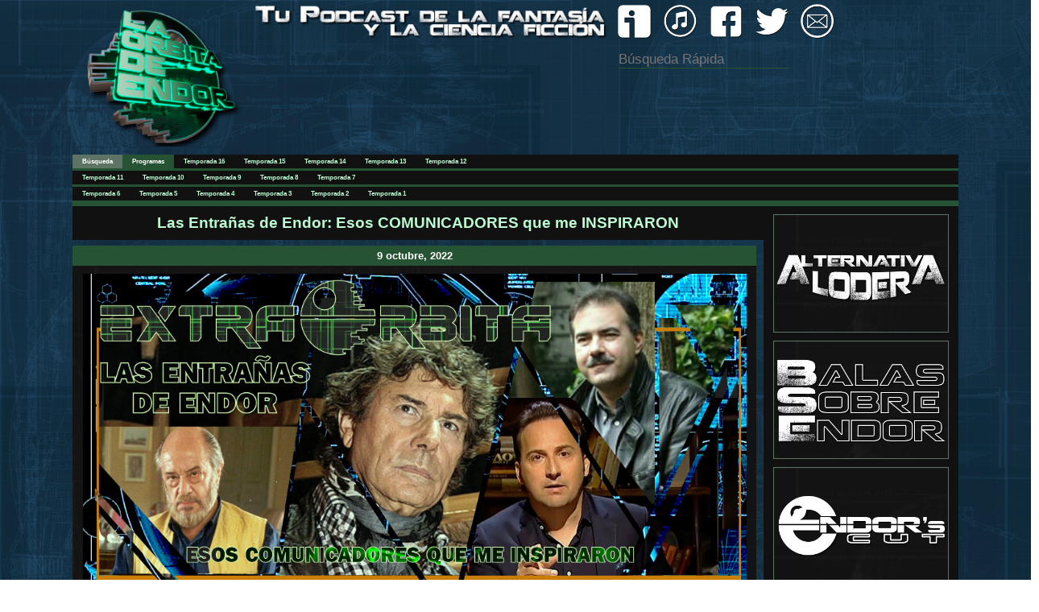

--- FILE ---
content_type: text/html; charset=UTF-8
request_url: https://laorbitadeendor.com/2022/10/09/las-entranas-de-endor-esos-comunicadores-que-me-inspiraron/
body_size: 2096
content:
<!doctype html>
<html lang="es">
<head>
	<meta charset="utf-8">
	<title>La Órbita de Endor</title>
	<link rel="stylesheet" type="text/css" href="https://laorbitadeendor.com/wp-content/themes/LODE2.1/style.css">
	<link rel="shortcut icon" href="https://laorbitadeendor.com/wp-content/themes/LODE2.1/favicon.png" />
	<script src="https://ajax.googleapis.com/ajax/libs/jquery/3.2.1/jquery.min.js"></script>
<script>
$(document).ready(function(){
    $("#bt_misc").click(function(){
        $("#menu_search").slideUp();
        $("#menu_misc").slideToggle();
    });
});
$(document).ready(function(){
    $("#bt_search").click(function(){
        $("#menu_misc").slideUp();
        $("#menu_search").slideToggle();
    });
});
</script>

</head>
	<body>


	<header>
	<div id="logo"><p><a href="http://laorbitadeendor.com/"><img src="https://laorbitadeendor.com/wp-content/themes/LODE2.1/img/logo2.png"></a></p> </div>
		<nav>
			<ul>
				<li id="active"><a href="http://www.ivoox.com/escuchar-orbita-de-endor_nq_7994_1.html"><img src="https://laorbitadeendor.com/wp-content/themes/LODE2.1/img/rs1.png"></a></li>
				<li id="active"><a href="https://itunes.apple.com/es/podcast/la-%C3%B3rbita-de-endor-podcast/id497262521?mt=2"><img src="https://laorbitadeendor.com/wp-content/themes/LODE2.1/img/rs2.png"></a></li>
				<li id="active"><a href="https://www.facebook.com/laorbitadeendorpodcast/"><img src="https://laorbitadeendor.com/wp-content/themes/LODE2.1/img/rs3.png"></a></li>
				<li id="active"><a href="https://twitter.com/laorbitadeendor"><img src="https://laorbitadeendor.com/wp-content/themes/LODE2.1/img/rs4.png"></a></li>
				<li id="active"><a href="mailto:orbitaendor@gmail.com?subject=[LODE]"><img src="https://laorbitadeendor.com/wp-content/themes/LODE2.1/img/rs5.png"></a></li>
			</ul>
			<ul>
				<li><div class="search-form"><form role="search" method="get" action="https://laorbitadeendor.com/">
	
	<input type="search" class="form-control" placeholder="Búsqueda Rápida" value="" name="s" title="Búsqueda Rápida" />

</form></div></li>
			</ul>
		</nav>
	</header>


	<div>
		<nav>
			<ul id="menu1">
				<!--<li id="menulist1"><a class="btactive" href="http://laorbitadeendor.com/">Inicio</a></li>-->
				<li id="menulist1"><a class="btactive" id="bt_search">Búsqueda</a></li>
				<li id="menulist1"><a class="btactive" id="bt_programas">Programas</a></li>
<li id="menulist1"><a href="http://laorbitadeendor.com/category/lode/temporada-16/">Temporada 16</a></li>
				<li id="menulist1"><a href="http://laorbitadeendor.com/category/lode/temporada-15/">Temporada 15</a></li>
				<li id="menulist1"><a href="http://laorbitadeendor.com/category/lode/temporada-14/">Temporada 14</a></li>
				<li id="menulist1"><a href="http://laorbitadeendor.com/category/lode/temporada-13/">Temporada 13</a></li>
				<li id="menulist1"><a href="http://laorbitadeendor.com/category/lode/temporada-12/">Temporada 12</a></li>
</ul>
<ul id="menu1">
				<li id="menulist1"><a href="http://laorbitadeendor.com/category/lode/temporada-11/">Temporada 11</a></li>
				<li id="menulist1"><a href="http://laorbitadeendor.com/category/lode/temporada-10/">Temporada 10</a></li>
				<li id="menulist1"><a href="http://laorbitadeendor.com/category/lode/temporada-9/">Temporada 9</a></li>


				<!--<li id="menulist1"><a href="http://laorbitadeendor.com/spin-offs/">Spin Offs</a></li>-->

				<!--<li id="menulist1"><a class="btactive" href="http://laorbitadeendor.com/">Inicio</a></li>-->
				<li id="menulist1"><a href="http://laorbitadeendor.com/category/lode/temporada-8/">Temporada 8</a></li>
				<li id="menulist1"><a href="http://laorbitadeendor.com/category/lode/temporada-7/">Temporada 7</a></li>
</ul>
<ul id="menu1">
				<li id="menulist1"><a href="http://laorbitadeendor.com/category/lode/temporada-6/">Temporada 6</a></li>
				<li id="menulist1"><a href="http://laorbitadeendor.com/category/lode/temporada-5/">Temporada 5</a></li>
				<li id="menulist1"><a href="/category/lode/temporada-4/">Temporada 4</a></li>
				<li id="menulist1"><a href="/category/lode/temporada-3/">Temporada 3</a></li>
				<li id="menulist1"><a href="/category/lode/temporada-2/">Temporada 2</a></li>
				<li id="menulist1"><a href="/category/lode/temporada-1/">Temporada 1</a></li>
				<!--<li id="menulist1"><a href="http://laorbitadeendor.com/spin-offs/">Spin Offs</a></li>-->
			</ul>
		</nav>
	</div>
	<div>
		<nav>
			<ul id="menu_misc">
				<li id="menulist2"><a class="btactive2">Miscelánea</a></li>
				<li id="menulist2"><a href="http://laorbitadeendor.com/misc-articulos">Artículos</a></li>
				<li id="menulist2"><a href="http://laorbitadeendor.com/misc-imagenes">Imágenes</a></li>
				<li id="menulist2"><a href="http://laorbitadeendor.com/misc-contacto">Contacto</a></li>
			</ul>
		</nav>
	</div>
		<div>
		<nav>
			<ul id="menu_search">
				<li id="menulist2"><a class="btactive2">Búsqueda</a></li>
				<li id="menulist2"><a href="http://laorbitadeendor.com/adsearch/">Avanzada</a></li>
				<li id="menusearch"><a><form role="search" method="get" action="https://laorbitadeendor.com/">
	
	<input type="search" class="form-control" placeholder="Búsqueda Rápida" value="" name="s" title="Búsqueda Rápida" />

</form></a></li>
			</ul>
		</nav>
	</div>

<!--ARTICULOS-->
<!--slideshow-->
<section id="main">


			<!--Body -->

	<section id="post_page">


					<div id="separator"> Las Entrañas de Endor: Esos COMUNICADORES que me INSPIRARON </div>
		<article>
			<div id="post">
					<div class="date">9 octubre, 2022</div>
					<div><a><img width="2125" height="1010" src="https://laorbitadeendor.com/wp-content/uploads/2022/10/000-NOSTALGIC-LODE-base-marco.jpg" class="thumb" alt="" decoding="async" fetchpriority="high" srcset="https://laorbitadeendor.com/wp-content/uploads/2022/10/000-NOSTALGIC-LODE-base-marco.jpg 2125w, https://laorbitadeendor.com/wp-content/uploads/2022/10/000-NOSTALGIC-LODE-base-marco-768x365.jpg 768w" sizes="(max-width: 2125px) 100vw, 2125px" /></a></div>
					

										

												<div class="excerpt"><p style="text-align: center;"><strong><a href="https://www.ivoox.com/entranas-endor-esos-comunicadores-me-audios-mp3_rf_93569958_1.html">Descarga Alta Calidad</a></strong></p>
												
												<p style="text-align: center;"><strong><a href="https://www.ivoox.com/ligero-las-entranas-endor-esos-comunicadores-que-audios-mp3_rf_93571746_1.html">Descarga Archivo Ligero</a></strong></p></div>&nbsp;

																	<div class="extract">
<p>Dentro de Extra Órbita tenemos el formato Las Entrañas de
Endor, donde contamos experiencias particulares y procuramos hacer terapia
personal contando cosas que en ningún otro medio tendrían cabida. Hoy hablamos,
con motivo de la sentida muerte de Jesús Quintero, de los comunicadores que, a
mí, personalmente, me inspiraron a ponerme delante de un micrófono y transmitir
lo que llevaba dentro. Un audio íntimo donde cuento… bueno, un poco de todo, y
donde podremos escuchar fragmentos de grandes titanes de la comunicación de
este país. Un saludo a todo el mundo: Antonio Runa.</p>
</div>
				</div>
			</section>
		</article>

<aside>
			<section class="widget">
				<ul>
					<li><a href="http://laorbitadeendor.com/category/alternativa-loder"><img src="https://laorbitadeendor.com/wp-content/themes/LODE2.1/img/side-al01.png"></a></li>

					<li><a href="http://laorbitadeendor.com/category/bse"><img src="https://laorbitadeendor.com/wp-content/themes/LODE2.1/img/side-bse01.png"></a></li>

					<li><a href="http://laorbitadeendor.com/category/endors-cut"><img src="https://laorbitadeendor.com/wp-content/themes/LODE2.1/img/side-ec01.png"></a></li>

					<li><a href="http://laorbitadeendor.com/category/lode-ediciones-especiales"><img src="https://laorbitadeendor.com/wp-content/themes/LODE2.1/img/side-ee01.png"></a></li>

					<li><a href="http://laorbitadeendor.com/category/endorians"><img src="https://laorbitadeendor.com/wp-content/themes/LODE2.1/img/side-end01.png"></a></li>

					<li><a href="http://laorbitadeendor.com/category/extra-orbita"><img src="https://laorbitadeendor.com/wp-content/themes/LODE2.1/img/side-eo01.png"></a></li>

					<li><a href="http://laorbitadeendor.com/category/juke"><img src="https://laorbitadeendor.com/wp-content/themes/LODE2.1/img/side-juke01.png"></a></li>

					<li><a href="http://laorbitadeendor.com/category/elde/""><img src="https://laorbitadeendor.com/wp-content/themes/LODE2.1/img/side-elde01.png"></a></li>
				</ul>
			</section>
		</aside></section>


<footer>
		<section id="ft_widgets">
			<section class="widget">
				<h3> Página Web en fase Beta </h3>
				<!--<ul>
					<li><a href="#">Prueba</a></li>
					<li><a href="#">Prueba</a></li>
					<li><a href="#">Prueba</a></li>
					<li><a href="#">Prueba</a></li>
					<li><a href="#">Prueba</a></li>
				</ul>-->
			</section>
			<!-- <section class="widget">
				<h3> Miscelanea </h3>
				<ul>
					<li><a href="#">Prueba</a></li>
					<li><a href="#">Prueba</a></li>
					<li><a href="#">Prueba</a></li>
					<li><a href="#">Prueba</a></li>
					<li><a href="#">Prueba</a></li>
				</ul>
			</section>
			<section class="widget">
				<h3> Miscelanea </h3>
				<ul>
					<li><a href="#">Prueba</a></li>
					<li><a href="#">Prueba</a></li>
					<li><a href="#">Prueba</a></li>
					<li><a href="#">Prueba</a></li>
					<li><a href="#">Prueba</a></li>
				</ul>
			</section>-->
		</section>
		<p id="copyright">Página creada por Pako Garrido para La Órbita de Endor</p>
	</footer>
</body>
</html>


--- FILE ---
content_type: text/css
request_url: https://laorbitadeendor.com/wp-content/themes/LODE2.1/style.css
body_size: 2319
content:
/*
Theme Name: La Órbita de Endor 2.2
Theme URI: 
Author: Pako Garrido
Author URI:
Version: 1.2
Tags: html5, css3, javascript, podcasting
*/

/*AAAAAAAAAAAAAAAAAAAAAAAAAAAAAAAAAAAAAAAAAAAAAAAAAAAAAAAAAAAAAAAAAAAAAAAAAAAAAAAAAAAAAAAAAAAAAAAAAAAAAAAAA
AA                                                                                                       AA
AA                                               BÁSICO                                                  AA
AA                                                                                                       AA
AAAAAAAAAAAAAAAAAAAAAAAAAAAAAAAAAAAAAAAAAAAAAAAAAAAAAAAAAAAAAAAAAAAAAAAAAAAAAAAAAAAAAAAAAAAAAAAAAAAAAAAAA*/
p
{
	margin-bottom: 5pt;
}
*{
	margin: 0px;
	padding: 0px;
}

body{
	background-image: url("img/backgroundpng2.png");	
	background-repeat: no-repeat;
	background-attachment: fixed;
	background-size: cover;
	font-family: Arial;
	font-size: 10pt;
	color: white;
}

header, #main, #menu1, #menu_search, #menu_misc {
width: 90%;
max-width: 1100px;
margin: 0px auto;
}

a{
	color:#bcfbd2;
	text-decoration: none;
}

a:hover{
	color:#265334;
}

.return{
	padding-top: 5px; 
	padding-bottom: 5px;
	margin: 0px;
	background-color: 
	font-size: 8pt;
	color:white; 
	background-color: #5d7465;
	font-weight: bold;
	text-align: center;
}

.return a{
	color: white;
}

.return:hover{
	background-color: #265334;
}
li {
		list-style: none;
}

/*AAAAAAAAAAAAAAAAAAAAAAAAAAAAAAAAAAAAAAAAAAAAAAAAAAAAAAAAAAAAAAAAAAAAAAAAAAAAAAAAAAAAAAAAAAAAAAAAAAAAAAAAA
AA                                                                                                       AA
AA                                               HEADER                                                  AA
AA                                                                                                       AA
AAAAAAAAAAAAAAAAAAAAAAAAAAAAAAAAAAAAAAAAAAAAAAAAAAAAAAAAAAAAAAAAAAAAAAAAAAAAAAAAAAAAAAAAAAAAAAAAAAAAAAAAA*/

header {
	overflow: hidden;
}

header #logo {
	margin-top: 5px;
	width:61%;
	height: auto;
	float: left;
	z-index:-1; 
}

header #logo img {
	width:100%;
	height: auto;
}

header nav {
	width: 39%;
	float: right;
}

header nav ul {
	float: left;
	display: block;
	margin: 0px auto;
}

header nav ul li {
	list-style: none;
	display: inline-block;
	width: 10%;
	height: auto;
	margin-left: 0px;
	padding: 5px;

}

header nav ul li img{
	width: 100%; 
	height: auto;
}

header nav ul #active:hover{
	background-color: #5d7465;
}

.search-form{
	vertical-align: center;
	padding: 2px;
	margin-bottom: 15px;
	color: #5d7465;
}
.form-control {
	background-color: transparent;
	font-size: 13pt;
	color: white;
	height: 200%;
	border-style: none;
	border-bottom: 1px solid #265334;

}

/*AAAAAAAAAAAAAAAAAAAAAAAAAAAAAAAAAAAAAAAAAAAAAAAAAAAAAAAAAAAAAAAAAAAAAAAAAAAAAAAAAAAAAAAAAAAAAAAAAAAAAAAAA
AA                                                                                                       AA
AA                                          HEADER MENÚ                                                  AA
AA                                                                                                       AA
AAAAAAAAAAAAAAAAAAAAAAAAAAAAAAAAAAAAAAAAAAAAAAAAAAAAAAAAAAAAAAAAAAAAAAAAAAAAAAAAAAAAAAAAAAAAAAAAAAAAAAAAA*/

#menu1 {
	list-style-type: none;
	overflow: hidden;
	background-color: #111;
	border-bottom: 3px solid #265334;
}

#menu_search, #menu_misc {
	list-style-type: none;
	overflow: hidden;
	display: none;
	background-color: #111;
	border-bottom: 2px solid #265334;
}

#menulist1 {
    float: left;
}
#menulist2 {
    float: left;
}

#menusearch {
    float: left;
}

#menulist1 a {
    display: block;
    text-align: center;
    padding: 4px 12px 4px 12px;
    text-decoration: none;
    font-size: 6pt;
    font-weight: bold;
}


#menulist2 a {
    display: block;
    text-align: center;
    padding: 8px 8px;
    text-decoration: none;
    font-size: 8pt;
    font-weight: bold;
}

#menusearch a {
    display: block;
    text-align: center;
    padding: 8px 8px;
    text-decoration: none;
    font-size: 9pt;
    font-weight: bold;
}

#menusearch .search-form{
	vertical-align: center;
	padding: 0pt;
	margin-bottom: 0px;
	color: #5d7465;
}

#menusearch .form-control {
	background-color: transparent;
	font-size: 9pt;
	color: white;
	padding: 0pt;
	height: 200%;
	border-style: none;

}

.btactive {
	color: #fff;
    background-color:#5d7465;
}
#bt_programas {
	color: #fff;
    background-color:#265334;
}
.btactive2 {
	color: #fff;
    background-color:#265334;
}

#menulist1 a:hover {
	background-color: #333;
	color: #fff;
	cursor: pointer;
}

#menulist2 a:hover {
	background-color: #333;
	color: #fff;
}

#menulist1 .btactive:hover {

	background-color: #265334;
}

#menulist2 .btactive2:hover {

	background-color: #265334;
}
/*AAAAAAAAAAAAAAAAAAAAAAAAAAAAAAAAAAAAAAAAAAAAAAAAAAAAAAAAAAAAAAAAAAAAAAAAAAAAAAAAAAAAAAAAAAAAAAAAAAAAAAAAA
AA                                                                                                       AA
AA                                               MAIN                                                    AA
AA                                                                                                       AA
AAAAAAAAAAAAAAAAAAAAAAAAAAAAAAAAAAAAAAAAAAAAAAAAAAAAAAAAAAAAAAAAAAAAAAAAAAAAAAAAAAAAAAAAAAAAAAAAAAAAAAAAA*/

#main{
	overflow: hidden;
}

/*AAAAAAAAAAAAAAAAAAAAAAAAAAAAAAAAAAAAAAAAAAAAAAAAAAAAAAAAAAAAAAAAAAAAAAAAAAAAAAAAAAAAAAAAAAAAAAAAAAAAAAAAA
AA                                                                                                       AA
AA                                         ÚLTIMA ENTRADA                                                AA
AA                                                                                                       AA
AAAAAAAAAAAAAAAAAAAAAAAAAAAAAAAAAAAAAAAAAAAAAAAAAAAAAAAAAAAAAAAAAAAAAAAAAAAAAAAAAAAAAAAAAAAAAAAAAAAAAAAAA*/



#main #slideshow{
	margin-bottom: 10px;
	width: 100%;
	max-width: 1100px;
	min-height: 320px;
	height: auto;
	background-image: url("img/backgroundpng3.png");
	float: left;
	border-bottom: 5px solid #265334;
	border-left: 5px solid #265334;
}

/*----------------------------------------Image----------------------------------------*/


#main #slideshow .thumb{
	width: 65%;
	height: auto;
	float: left;
	margin: 1.5%
}


/*----------------------------------------Article----------------------------------------*/


#main #slideshow article{
	width: 30%;
	text-align: justify;
	float: left;
}


/*----------------------------------------Title----------------------------------------*/


#main #slideshow article h2{
	padding-top: 10px;
	padding-bottom: 10px;
	font-size: 12pt;
	 
}
#main #slideshow article h2 a{
	color:#bcfbd2;
}
#main #slideshow article h2 a:hover{
	color:#265334;
}


/*----------------------------------------Date----------------------------------------*/


#main #slideshow article .date{
	background-color: #265334;
	padding-top: 5px; 
	padding-bottom: 5px;
	margin-bottom: 10px;
	font-size: 10pt;
	color:white; 
	font-weight: bold;
	text-align: center;
}


/*----------------------------------------Extracto----------------------------------------*/


#main #slideshow article .contenido{
	font-size: 10pt;
	color:white; 
	max-height: 210px;
	overflow: hidden;


}
#main #slideshow article .contenido p{
	margin-bottom: 15px


}

/*AAAAAAAAAAAAAAAAAAAAAAAAAAAAAAAAAAAAAAAAAAAAAAAAAAAAAAAAAAAAAAAAAAAAAAAAAAAAAAAAAAAAAAAAAAAAAAAAAAAAAAAAA
AA                                                                                                       AA
AA                                        LISTA DE ARTÍCULOS                                             AA
AA                                                                                                       AA
AAAAAAAAAAAAAAAAAAAAAAAAAAAAAAAAAAAAAAAAAAAAAAAAAAAAAAAAAAAAAAAAAAAAAAAAAAAAAAAAAAAAAAAAAAAAAAAAAAAAAAAAA*/

#main #articles_list {
	clear: both;
	width: 78%;
	float: left;
}

#main #articles_list #separator{
	width: 100%;
	padding-top: 10px;
	padding-bottom: 10px;
	font-size: 14pt;
	color:#bcfbd2; 
	font-weight: bold;
	background-color: #111111;
	text-align: center;
	margin-bottom: 7px;
	margin-right: 20px;
	border-top: 4px solid #265334;
}

#main #articles_list article{
	width: 49%;
	float: left;
	min-height: 180px;
	margin-right: 1%;
	margin-bottom: 10px;
	background-image: url("img/backgroundpng3.png");
	border-bottom: 1px solid #265334;
}


 .art01prueba{
  width: 98%;
  margin-left: 1%;
  margin-right: 1%;
  margin-bottom: 10px;
  position: relative;
  float: left;
  height: 0;
  padding: 45% 0 0 0;
  overflow: hidden;
  background-color: #111111;
}

#main #articles_list .thumb {

  position: absolute;
  display: block;
  max-width: 100%;
  max-height: 100%;
  left: 0;
  right: 0;
  top: 0;
  bottom: 0;
  margin: auto;
}


#main #articles_list article .extract{
	font-size: 10pt;
	color:white;
	margin: 10px; 
	text-align: justify;
}

#main #articles_list article .date{
	padding-top: 5px; 
	padding-bottom: 5px;
	margin: 5px;
	font-size: 10pt;
	color:white; 
	background-color: #265334;
	font-weight: bold;
	text-align: center;
}

#main #articles_list article h2{
	color: #bcfbd2
	margin-bottom: 10px;
	margin-left: 10px;
	font-size: 10pt;
}

#main #articles_list .title {
	font-size: 10pt;
	color:white; 
	font-weight: bold;
	margin-top:7px;
	margin-left:1.7%;
	min-height: 34px;
	max-height: 34px;
}

/*AAAAAAAAAAAAAAAAAAAAAAAAAAAAAAAAAAAAAAAAAAAAAAAAAAAAAAAAAAAAAAAAAAAAAAAAAAAAAAAAAAAAAAAAAAAAAAAAAAAAAAAAA
AA                                                                                                       AA
AA                                               ASIDE                                                   AA
AA                                                                                                       AA
AAAAAAAAAAAAAAAAAAAAAAAAAAAAAAAAAAAAAAAAAAAAAAAAAAAAAAAAAAAAAAAAAAAAAAAAAAAAAAAAAAAAAAAAAAAAAAAAAAAAAAAAA*/

aside .widget{
	overflow: hidden;
	float: left;
	width: 22%;
	height: 100%;
	background-color: #111111;
	border-top: 4px solid #265334;
}


aside .widget ul{
	width: 90%;
	margin-left: 5%;
}

aside .widget ul li{
	box-sizing: border-box;
	list-style-type: none;
	width: 100%;
	border:1px solid #5d7465;
	margin-top:10px;
	margin-bottom: 10px;
}

aside .widget ul li a{
	background-image: url("img/backgroundpng3.png");
	display: block;
	font-size: 0pt;
}

aside .widget ul li img{
	width: 100%;
	height: auto;
}

aside .widget ul li a:hover{
	background-image: none;
	background-color: #5d7465;
}

/*AAAAAAAAAAAAAAAAAAAAAAAAAAAAAAAAAAAAAAAAAAAAAAAAAAAAAAAAAAAAAAAAAAAAAAAAAAAAAAAAAAAAAAAAAAAAAAAAAAAAAAAAA
AA                                                                                                       AA
AA                                               FOOTER                                                  AA
AA                                                                                                       AA
AAAAAAAAAAAAAAAAAAAAAAAAAAAAAAAAAAAAAAAAAAAAAAAAAAAAAAAAAAAAAAAAAAAAAAAAAAAAAAAAAAAAAAAAAAAAAAAAAAAAAAAAA*/

footer{
	background-image: url("img/backgroundpng3.png");
	height: 100%;
	border-top: 3px solid #265334;

}

footer #ft_widgets{

	text-align: left;
	margin: 10px;
	font-size:10pt;
	color: white;
}

footer #ft_widgets .widget{
	float: left;
	width: 30%;
	margin: 10PX;

}

footer #ft_widgets .widget h3{
	margin-bottom: 10px;
	color: #265334;
	}

footer #ft_widgets .widget ul li{
	list-style-type: none;
}

footer #copyright{
	width: 100%;
	clear: both;
	margin: 10px;
	font-size: 8pt;
	color: #7f7f7f;
}

#menu2{
	width: 100%;
}

/*AAAAAAAAAAAAAAAAAAAAAAAAAAAAAAAAAAAAAAAAAAAAAAAAAAAAAAAAAAAAAAAAAAAAAAAAAAAAAAAAAAAAAAAAAAAAAAAAAAAAAAAAA
AA                                                                                                       AA
AA                                               CATEGORIES                                              AA
AA                                                                                                       AA
AAAAAAAAAAAAAAAAAAAAAAAAAAAAAAAAAAAAAAAAAAAAAAAAAAAAAAAAAAAAAAAAAAAAAAAAAAAAAAAAAAAAAAAAAAAAAAAAAAAAAAAAA*/

#main #category_list {
	clear: both;
	width: 78%;
	float: left;
}

#main #category_list #separator{
	width: 100%;
	padding-top: 10px;
	padding-bottom: 10px;
	font-size: 14pt;
	color:#bcfbd2; 
	font-weight: bold;
	background-color: #111111;
	text-align: center;
	margin-bottom: 7px;
	margin-right: 20px;
	border-top: 4px solid #265334;
}

#main #category_list #separator #categoryimg img{
	width:100%;
	height: auto;
}

#main #category_list #separator #cat_desc{
	font-size: 10pt;
	color: white;
	text-align: justify;
	margin-right: 20px;
	margin-left: 20px;
}

#main #category_list article{
	width: 99%;
	float: left;
	margin: auto;
	margin-bottom: 10px;
	background-image: url("img/backgroundpng3.png");
	border-bottom: 1px solid #265334;

}

#main #category_list .thumb {
	width: 12%;
	height: auto;
	float: left;
	margin: 1%
}

#main #category_list article .extract{
	font-size: 10pt;
	color:white;
	margin-left: 10px; 
	margin-right: 10px;
	margin-bottom: 10px;
	text-align: justify;
}

#main #category_list article .title{
	width: 83.5%;
	float: left;
	padding-top: 3px; 
	padding-bottom: 3px;
	margin: 3px;
	margin-top: 2px;
	font-size: 10pt;
	font-weight: bold;
}

#main #category_list article .date{
	width: 85%;
	float: left;
	padding-top: 3px; 
	padding-bottom: 3px;
	margin-top: 2px;
	margin-bottom: 5px;
	font-size: 10pt;
	color:white; 
	background-color: #265334;
	font-weight: bold;
	text-align: center;
}
#main #category_list article .undercon_advice{
	width: 100%;
	float: left;
	padding-top: 3px; 
	padding-bottom: 3px;
	margin-bottom: 5px;
	font-size: 13pt;
	color:white; 
	background-color: #265334;
	font-weight: bold;
	text-align: center;
}

#main #category_list article .undercon_message{
	font-size: 12pt;
	color:white;
	margin: 20px;
	margin-bottom: 10px;
	text-align: justify;
}

#main #category_list article h2{
	margin-top: 10px;
	color: #bcfbd2
	margin-bottom: 10px;
	margin-left: 10px;
	font-size: 12pt;

}

#main #artic_list article .undercon_message .undercon {
	margin-top: 20px;
	margin-bottom: 20px;
	width: 100%;
}

#main #category_list article .undercon_message .undercon img{
	padding: 1%;
	width:98%;
	height: auto;
}

/*AAAAAAAAAAAAAAAAAAAAAAAAAAAAAAAAAAAAAAAAAAAAAAAAAAAAAAAAAAAAAAAAAAAAAAAAAAAAAAAAAAAAAAAAAAAAAAAAAAAAAAAAA
AA                                                                                                       AA
AA                                               POSTS                                                   AA
AA                                                                                                       AA
AAAAAAAAAAAAAAAAAAAAAAAAAAAAAAAAAAAAAAAAAAAAAAAAAAAAAAAAAAAAAAAAAAAAAAAAAAAAAAAAAAAAAAAAAAAAAAAAAAAAAAAAA*/

#main #post_page {
	clear: both;
	width: 78%;
	float: left;
}

#main #post_page #separator{
	width: 100%;
	padding-top: 10px;
	padding-bottom: 10px;
	font-size: 14pt;
	color:#bcfbd2; 
	font-weight: bold;
	background-color: #111111;
	text-align: center;
	margin-bottom: 7px;
	margin-right: 20px;
	border-top: 4px solid #265334;
}

#main #post_page article{
	width: 99%;
	float: left;
	min-height: 280px;
	margin: auto;
	margin-bottom: 10px;
	background-image: url("img/backgroundpng3.png");
	border-bottom: 1px solid #265334;
}

#main #post_page .thumb {
	margin-top:10px;
	margin-left:1.5%;
	margin-bottom: 10px;
	width:97%;
	height: auto;
	float: left;
}

#main #post_page .thumb img{
	width: 100%;
	height: auto;
}

#main #post_page article #post .extract{
	margin-top: 0pt;
	font-size: 12pt;
	color:white;
	margin-left: 20px;
	margin-right: 20px;
	margin-bottom: 20px;
	text-align: justify;
}

#main #post_page article #post .date{
	padding-top: 5px; 
	padding-bottom: 5px;
	margin: 0px;
	background-color: 
	font-size: 11pt;
	color:white; 
	background-color: #265334;
	font-weight: bold;
	text-align: center;
}

/*AAAAAAAAAAAAAAAAAAAAAAAAAAAAAAAAAAAAAAAAAAAAAAAAAAAAAAAAAAAAAAAAAAAAAAAAAAAAAAAAAAAAAAAAAAAAAAAAAAAAAAAAA
AA                                                                                                       AA
AA                                               PAGES                                                   AA
AA                                                                                                       AA
AAAAAAAAAAAAAAAAAAAAAAAAAAAAAAAAAAAAAAAAAAAAAAAAAAAAAAAAAAAAAAAAAAAAAAAAAAAAAAAAAAAAAAAAAAAAAAAAAAAAAAAAA*/

#main #pages {
	clear: both;
	width: 78%;
	float: left;
}

#main #pages #separator{
	width: 100%;
	padding-top: 10px;
	padding-bottom: 10px;
	font-size: 14pt;
	color:#bcfbd2; 
	font-weight: bold;
	background-color: #111111;
	text-align: center;
	margin-bottom: 7px;
	margin-right: 20px;
	border-top: 4px solid #265334;
}

#main #pages article{
	width: 99%;
	float: left;
	min-height: 280px;
	margin: auto;
	margin-bottom: 10px;
	background-image: url("img/backgroundpng3.png");
	border-bottom: 1px solid #265334;
}

#main #pages .thumb {
	margin-top:10px;
	margin-left:1.5%;
	margin-bottom: 10px;
	width:97%;
	height: auto;
	float: left;
}

#main #pages .thumb img{
	width: 100%;
	height: auto;
}

#main #pages article #post .extract{
	margin-top: 0pt;
	font-size: 11pt;
	color:white;
	margin: 20px;
	text-align: justify;
}



/*--------BÚSQUEDA AVANZADA----------*/

#main #pages article #post .title{
	padding-top: 5px; 
	padding-bottom: 5px;
	margin: 0px;
	font-size: 13pt;
	color:white; 
	background-color: #265334;
	font-weight: bold;
	text-align: center;
}
.table_section {
	width: 100%;
}
.table_section #act {
    border: 1px solid #265334;
}

.table_section td{
	
    width: 25%;
    height: auto;
}

.table_section td img{
	
    width: 100%;
    height: auto;
}

.table_section #act:hover {
	background-color: #5d7465;
}

#main #pages #separator #sepimg img{
	width:100%;
	height: auto;
}


/*AAAAAAAAAAAAAAAAAAAAAAAAAAAAAAAAAAAAAAAAAAAAAAAAAAAAAAAAAAAAAAAAAAAAAAAAAAAAAAAAAAAAAAAAAAAAAAAAAAAAAAAAA
AA                                                                                                       AA
AA                                               ART_LIST                                                AA
AA                                                                                                       AA
AAAAAAAAAAAAAAAAAAAAAAAAAAAAAAAAAAAAAAAAAAAAAAAAAAAAAAAAAAAAAAAAAAAAAAAAAAAAAAAAAAAAAAAAAAAAAAAAAAAAAAAAA*/

#main #artic_list {
	clear: both;
	width: 78%;
	float: left;
}

#main #artic_list #separator{
	width: 100%;
	padding-top: 10px;
	padding-bottom: 10px;
	font-size: 14pt;
	color:#bcfbd2; 
	font-weight: bold;
	background-color: #111111;
	text-align: center;
	margin-bottom: 7px;
	margin-right: 20px;
	border-top: 4px solid #265334;
}

#main #artic_list article{
	width: 99%;
	float: left;
	margin: auto;
	margin-bottom: 10px;
	background-image: url("img/backgroundpng3.png");
	border-bottom: 1px solid #265334;
}

#main #artic_list .thumb {
	margin-top:10px;
	margin-left:1.5%;
	margin-bottom: 10px;
	width:97%;
	height: auto;
	float: left;
}

#main #artic_list .thumb img{
	width: 100%;
	height: auto;
}

#main #artic_list article .extract{
	margin-top: 0pt;
	font-size: 11pt;
	color:white;
	margin: 20px;
	text-align: justify;
	font-weight: bold;
}

#main #artic_list #separator #sepimg img{
	width:100%;
	height: auto;
}
#main #artic_list article .title{
	padding-top: 5px; 
	padding-bottom: 5px;
	margin: 0px;
	font-size: 13pt;
	color:white; 
	background-color: #265334;
	font-weight: bold;
	text-align: center;
}

#main #artic_list article .extract .undercon {
	width: 100%;
}

#main #artic_list article .extract .undercon img{
	width:100%;
	height: auto;
}

/*AAAAAAAAAAAAAAAAAAAAAAAAAAAAAAAAAAAAAAAAAAAAAAAAAAAAAAAAAAAAAAAAAAAAAAAAAAAAAAAAAAAAAAAAAAAAAAAAAAAAAAAAA
AA                                                                                                       AA
AA                                               TAG                                                     AA
AA                                                                                                       AA
AAAAAAAAAAAAAAAAAAAAAAAAAAAAAAAAAAAAAAAAAAAAAAAAAAAAAAAAAAAAAAAAAAAAAAAAAAAAAAAAAAAAAAAAAAAAAAAAAAAAAAAAA*/



#main #tag_list {
	clear: both;
	width: 78%;
	float: left;
}

#main #tag_list #separator{
	width: 100%;
	padding-top: 10px;
	padding-bottom: 10px;
	font-size: 14pt;
	color:#bcfbd2; 
	font-weight: bold;
	background-color: #111111;
	text-align: center;
	margin-bottom: 7px;
	margin-right: 20px;
	border-top: 4px solid #265334;
}


#main #tag_list article{
	width: 99%;
	float: left;
	margin: auto;
	margin-bottom: 10px;
	background-image: url("img/backgroundpng3.png");
	border-bottom: 1px solid #265334;

}

#main #tag_list .thumb {
	width: 12%;
	height: auto;
	float: left;
	margin: 1%
}

#main #tag_list article .extract{
	font-size: 10pt;
	color:white;
	margin-left: 10px; 
	margin-right: 10px;
	margin-bottom: 10px;
	text-align: justify;
}

#main #tag_list article .title{
	width: 83.5%;
	float: left;
	padding-top: 3px; 
	padding-bottom: 3px;
	margin: 3px;
	margin-top: 2px;
	font-size: 10pt;
	font-weight: bold;
}

#main #tag_list article .date{
	width: 85%;
	float: left;
	padding-top: 3px; 
	padding-bottom: 3px;
	margin-top: 2px;
	margin-bottom: 5px;
	font-size: 10pt;
	color:white; 
	background-color: #265334;
	font-weight: bold;
	text-align: center;
}

#main #tag_list article h2{
	margin-top: 10px;
	color: #bcfbd2
	margin-bottom: 10px;
	margin-left: 10px;
	font-size: 12pt;

}

/*AAAAAAAAAAAAAAAAAAAAAAAAAAAAAAAAAAAAAAAAAAAAAAAAAAAAAAAAAAAAAAAAAAAAAAAAAAAAAAAAAAAAAAAAAAAAAAAAAAAAAAAAA
AA                                                                                                       AA
AA                                               SPINOFFS                                                AA
AA                                                                                                       AA
AAAAAAAAAAAAAAAAAAAAAAAAAAAAAAAAAAAAAAAAAAAAAAAAAAAAAAAAAAAAAAAAAAAAAAAAAAAAAAAAAAAAAAAAAAAAAAAAAAAAAAAAA*/

#main #spinoffs {
	clear: both;
	width: 100%;
	float: left;
}

#main #spinoffs #separator{
	width: 100%;
	padding-top: 10px;
	padding-bottom: 10px;
	font-size: 14pt;
	color:#bcfbd2; 
	font-weight: bold;
	background-color: #111111;
	text-align: center;
	margin-bottom: 7px;
	margin-right: 20px;
	border-top: 4px solid #265334;
	border-bottom: 2px solid #265334;
}

#main #spinoffs article{
	border-top: 2px solid #265334;
	width: 100%;
	float: left;
	min-height: 280px;
	margin: auto;
	margin-bottom: 10px;
	background-image: url("img/backgroundpng3.png");
	border-bottom: 1px solid #265334;
}

#main #spinoffs .thumb {
	margin-top:10px;
	margin-left:1.5%;
	margin-bottom: 10px;
	width:97%;
	height: auto;
	float: left;
}

#main #spinoffs .thumb img{
	width: 100%;
	height: auto;
}

#main #spinoffs article #post .extract{
	margin-top: 0pt;
	font-size: 11pt;
	color:white;
	margin: 20px;
	text-align: justify;
}



/*--------BÚSQUEDA AVANZADA----------*/

#main #spinoffs article #post .title{
	padding-top: 5px; 
	padding-bottom: 5px;
	margin: 0px;
	font-size: 13pt;
	color:white; 
	background-color: #265334;
	font-weight: bold;
	text-align: center;
}
.table_section {
	width: 100%;
}
.table_section #act {
    border: 1px solid #265334;
}

.table_section td{
	
    width: 25%;
    height: auto;
}

.table_section td img{
	
    width: 100%;
    height: auto;
}

.table_section #act:hover {
	background-color: #5d7465;
}

#main #spinoffs #separator #sepimg img{
	width:100%;
	height: auto;
}
